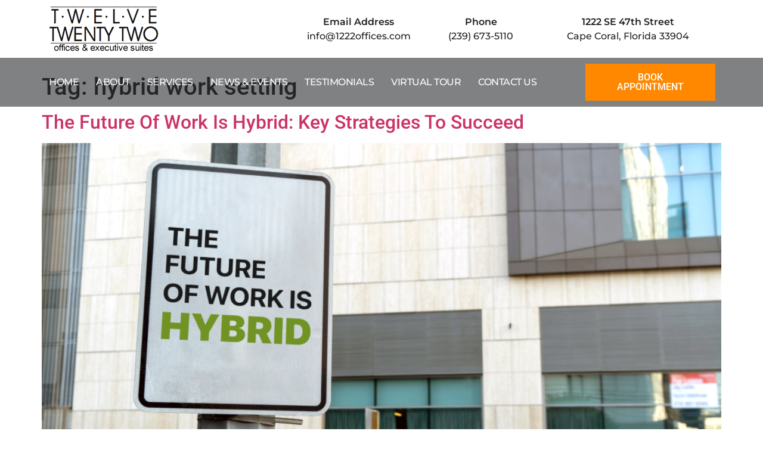

--- FILE ---
content_type: text/css; charset=utf-8
request_url: https://www.1222offices.com/wp-content/uploads/elementor/css/post-40.css?ver=1764946013
body_size: 1109
content:
.elementor-widget-section .eael-protected-content-message{font-family:var( --e-global-typography-secondary-font-family ), Sans-serif;font-weight:var( --e-global-typography-secondary-font-weight );}.elementor-widget-section .protected-content-error-msg{font-family:var( --e-global-typography-secondary-font-family ), Sans-serif;font-weight:var( --e-global-typography-secondary-font-weight );}.elementor-40 .elementor-element.elementor-element-393a31a8 > .elementor-container > .elementor-column > .elementor-widget-wrap{align-content:center;align-items:center;}.elementor-widget-theme-site-logo .eael-protected-content-message{font-family:var( --e-global-typography-secondary-font-family ), Sans-serif;font-weight:var( --e-global-typography-secondary-font-weight );}.elementor-widget-theme-site-logo .protected-content-error-msg{font-family:var( --e-global-typography-secondary-font-family ), Sans-serif;font-weight:var( --e-global-typography-secondary-font-weight );}.elementor-widget-theme-site-logo .widget-image-caption{color:var( --e-global-color-text );font-family:var( --e-global-typography-text-font-family ), Sans-serif;font-weight:var( --e-global-typography-text-font-weight );}.elementor-40 .elementor-element.elementor-element-b9a0900{text-align:left;}.elementor-40 .elementor-element.elementor-element-b9a0900 img{width:178%;max-width:100%;}.elementor-widget-icon-box .eael-protected-content-message{font-family:var( --e-global-typography-secondary-font-family ), Sans-serif;font-weight:var( --e-global-typography-secondary-font-weight );}.elementor-widget-icon-box .protected-content-error-msg{font-family:var( --e-global-typography-secondary-font-family ), Sans-serif;font-weight:var( --e-global-typography-secondary-font-weight );}.elementor-widget-icon-box.elementor-view-stacked .elementor-icon{background-color:var( --e-global-color-primary );}.elementor-widget-icon-box.elementor-view-framed .elementor-icon, .elementor-widget-icon-box.elementor-view-default .elementor-icon{fill:var( --e-global-color-primary );color:var( --e-global-color-primary );border-color:var( --e-global-color-primary );}.elementor-widget-icon-box .elementor-icon-box-title, .elementor-widget-icon-box .elementor-icon-box-title a{font-family:var( --e-global-typography-primary-font-family ), Sans-serif;font-weight:var( --e-global-typography-primary-font-weight );}.elementor-widget-icon-box .elementor-icon-box-title{color:var( --e-global-color-primary );}.elementor-widget-icon-box:has(:hover) .elementor-icon-box-title,
					 .elementor-widget-icon-box:has(:focus) .elementor-icon-box-title{color:var( --e-global-color-primary );}.elementor-widget-icon-box .elementor-icon-box-description{font-family:var( --e-global-typography-text-font-family ), Sans-serif;font-weight:var( --e-global-typography-text-font-weight );color:var( --e-global-color-text );}.elementor-40 .elementor-element.elementor-element-211eb6f3 .elementor-icon-box-title, .elementor-40 .elementor-element.elementor-element-211eb6f3 .elementor-icon-box-title a{font-family:"Montserrat", Sans-serif;font-size:16px;}.elementor-40 .elementor-element.elementor-element-211eb6f3 .elementor-icon-box-title{color:#202020;}.elementor-40 .elementor-element.elementor-element-211eb6f3 .elementor-icon-box-description{font-family:"Montserrat", Sans-serif;font-size:16px;font-weight:500;color:#202020;}.elementor-40 .elementor-element.elementor-element-a7ebab7 .elementor-icon-box-title, .elementor-40 .elementor-element.elementor-element-a7ebab7 .elementor-icon-box-title a{font-family:"Montserrat", Sans-serif;font-size:16px;}.elementor-40 .elementor-element.elementor-element-a7ebab7 .elementor-icon-box-title{color:#202020;}.elementor-40 .elementor-element.elementor-element-a7ebab7 .elementor-icon-box-description{font-family:"Montserrat", Sans-serif;font-size:16px;font-weight:500;color:#202020;}.elementor-40 .elementor-element.elementor-element-17fc58e4 .elementor-icon-box-title, .elementor-40 .elementor-element.elementor-element-17fc58e4 .elementor-icon-box-title a{font-family:"Montserrat", Sans-serif;font-size:16px;}.elementor-40 .elementor-element.elementor-element-17fc58e4 .elementor-icon-box-title{color:#202020;}.elementor-40 .elementor-element.elementor-element-17fc58e4 .elementor-icon-box-description{font-family:"Montserrat", Sans-serif;font-size:16px;font-weight:500;color:#202020;}.elementor-40 .elementor-element.elementor-element-4f032682 > .elementor-container > .elementor-column > .elementor-widget-wrap{align-content:center;align-items:center;}.elementor-40 .elementor-element.elementor-element-4f032682:not(.elementor-motion-effects-element-type-background), .elementor-40 .elementor-element.elementor-element-4f032682 > .elementor-motion-effects-container > .elementor-motion-effects-layer{background-color:rgba(24,27,30,0.55);}.elementor-40 .elementor-element.elementor-element-4f032682{transition:background 0.3s, border 0.3s, border-radius 0.3s, box-shadow 0.3s;margin-top:0px;margin-bottom:-65px;z-index:9;}.elementor-40 .elementor-element.elementor-element-4f032682 > .elementor-background-overlay{transition:background 0.3s, border-radius 0.3s, opacity 0.3s;}.elementor-widget-nav-menu .eael-protected-content-message{font-family:var( --e-global-typography-secondary-font-family ), Sans-serif;font-weight:var( --e-global-typography-secondary-font-weight );}.elementor-widget-nav-menu .protected-content-error-msg{font-family:var( --e-global-typography-secondary-font-family ), Sans-serif;font-weight:var( --e-global-typography-secondary-font-weight );}.elementor-widget-nav-menu .elementor-nav-menu .elementor-item{font-family:var( --e-global-typography-primary-font-family ), Sans-serif;font-weight:var( --e-global-typography-primary-font-weight );}.elementor-widget-nav-menu .elementor-nav-menu--main .elementor-item{color:var( --e-global-color-text );fill:var( --e-global-color-text );}.elementor-widget-nav-menu .elementor-nav-menu--main .elementor-item:hover,
					.elementor-widget-nav-menu .elementor-nav-menu--main .elementor-item.elementor-item-active,
					.elementor-widget-nav-menu .elementor-nav-menu--main .elementor-item.highlighted,
					.elementor-widget-nav-menu .elementor-nav-menu--main .elementor-item:focus{color:var( --e-global-color-accent );fill:var( --e-global-color-accent );}.elementor-widget-nav-menu .elementor-nav-menu--main:not(.e--pointer-framed) .elementor-item:before,
					.elementor-widget-nav-menu .elementor-nav-menu--main:not(.e--pointer-framed) .elementor-item:after{background-color:var( --e-global-color-accent );}.elementor-widget-nav-menu .e--pointer-framed .elementor-item:before,
					.elementor-widget-nav-menu .e--pointer-framed .elementor-item:after{border-color:var( --e-global-color-accent );}.elementor-widget-nav-menu{--e-nav-menu-divider-color:var( --e-global-color-text );}.elementor-widget-nav-menu .elementor-nav-menu--dropdown .elementor-item, .elementor-widget-nav-menu .elementor-nav-menu--dropdown  .elementor-sub-item{font-family:var( --e-global-typography-accent-font-family ), Sans-serif;font-weight:var( --e-global-typography-accent-font-weight );}.elementor-40 .elementor-element.elementor-element-38731d04{z-index:10;--e-nav-menu-horizontal-menu-item-margin:calc( 25px / 2 );}.elementor-40 .elementor-element.elementor-element-38731d04 .elementor-menu-toggle{margin-right:auto;}.elementor-40 .elementor-element.elementor-element-38731d04 .elementor-nav-menu .elementor-item{font-family:"Montserrat", Sans-serif;font-weight:500;text-transform:uppercase;letter-spacing:-0.5px;}.elementor-40 .elementor-element.elementor-element-38731d04 .elementor-nav-menu--main .elementor-item{color:#ffffff;fill:#ffffff;padding-left:2px;padding-right:2px;}.elementor-40 .elementor-element.elementor-element-38731d04 .elementor-nav-menu--main:not(.e--pointer-framed) .elementor-item:before,
					.elementor-40 .elementor-element.elementor-element-38731d04 .elementor-nav-menu--main:not(.e--pointer-framed) .elementor-item:after{background-color:#ff8800;}.elementor-40 .elementor-element.elementor-element-38731d04 .e--pointer-framed .elementor-item:before,
					.elementor-40 .elementor-element.elementor-element-38731d04 .e--pointer-framed .elementor-item:after{border-color:#ff8800;}.elementor-40 .elementor-element.elementor-element-38731d04 .elementor-nav-menu--main:not(.elementor-nav-menu--layout-horizontal) .elementor-nav-menu > li:not(:last-child){margin-bottom:25px;}.elementor-40 .elementor-element.elementor-element-38731d04 .elementor-nav-menu--dropdown a:hover,
					.elementor-40 .elementor-element.elementor-element-38731d04 .elementor-nav-menu--dropdown a:focus,
					.elementor-40 .elementor-element.elementor-element-38731d04 .elementor-nav-menu--dropdown a.elementor-item-active,
					.elementor-40 .elementor-element.elementor-element-38731d04 .elementor-nav-menu--dropdown a.highlighted{background-color:#ff8800;}.elementor-40 .elementor-element.elementor-element-38731d04 .elementor-nav-menu--dropdown .elementor-item, .elementor-40 .elementor-element.elementor-element-38731d04 .elementor-nav-menu--dropdown  .elementor-sub-item{font-weight:600;text-transform:uppercase;}.elementor-40 .elementor-element.elementor-element-38731d04 div.elementor-menu-toggle{color:#ffffff;}.elementor-40 .elementor-element.elementor-element-38731d04 div.elementor-menu-toggle svg{fill:#ffffff;}.elementor-40 .elementor-element.elementor-element-38731d04 div.elementor-menu-toggle:hover, .elementor-40 .elementor-element.elementor-element-38731d04 div.elementor-menu-toggle:focus{color:#00aeef;}.elementor-40 .elementor-element.elementor-element-38731d04 div.elementor-menu-toggle:hover svg, .elementor-40 .elementor-element.elementor-element-38731d04 div.elementor-menu-toggle:focus svg{fill:#00aeef;}.elementor-widget-button .elementor-button{background-color:var( --e-global-color-accent );font-family:var( --e-global-typography-accent-font-family ), Sans-serif;font-weight:var( --e-global-typography-accent-font-weight );}.elementor-widget-button .eael-protected-content-message{font-family:var( --e-global-typography-secondary-font-family ), Sans-serif;font-weight:var( --e-global-typography-secondary-font-weight );}.elementor-widget-button .protected-content-error-msg{font-family:var( --e-global-typography-secondary-font-family ), Sans-serif;font-weight:var( --e-global-typography-secondary-font-weight );}.elementor-40 .elementor-element.elementor-element-22c70295 .elementor-button{background-color:#ff8800;text-transform:uppercase;border-radius:0px 0px 0px 0px;}.elementor-40 .elementor-element.elementor-element-22c70295 .elementor-button:hover, .elementor-40 .elementor-element.elementor-element-22c70295 .elementor-button:focus{background-color:#2bbbef;}.elementor-40 .elementor-element.elementor-element-22c70295{z-index:10;}.elementor-theme-builder-content-area{height:400px;}.elementor-location-header:before, .elementor-location-footer:before{content:"";display:table;clear:both;}@media(max-width:767px){.elementor-40 .elementor-element.elementor-element-393a31a8{margin-top:0px;margin-bottom:0px;}.elementor-40 .elementor-element.elementor-element-13dca023{width:100%;}.elementor-40 .elementor-element.elementor-element-b9a0900{text-align:center;}.elementor-40 .elementor-element.elementor-element-17a68140{width:15%;}.elementor-40 .elementor-element.elementor-element-4f032682{margin-top:0px;margin-bottom:0px;}.elementor-40 .elementor-element.elementor-element-48d10b37{width:15%;}.elementor-40 .elementor-element.elementor-element-23e3b83d{width:85%;}}@media(min-width:768px){.elementor-40 .elementor-element.elementor-element-13dca023{width:36.579%;}.elementor-40 .elementor-element.elementor-element-220f0d8f{width:20.088%;}.elementor-40 .elementor-element.elementor-element-2bf7b53b{width:15.964%;}.elementor-40 .elementor-element.elementor-element-17a68140{width:27.369%;}.elementor-40 .elementor-element.elementor-element-48d10b37{width:79.123%;}.elementor-40 .elementor-element.elementor-element-23e3b83d{width:20.874%;}}@media(max-width:1024px) and (min-width:768px){.elementor-40 .elementor-element.elementor-element-48d10b37{width:67%;}.elementor-40 .elementor-element.elementor-element-23e3b83d{width:33%;}}/* Start custom CSS for section, class: .elementor-element-393a31a8 */.hey-blue{
    color: #00aeef;
}/* End custom CSS */

--- FILE ---
content_type: text/css; charset=utf-8
request_url: https://www.1222offices.com/wp-content/uploads/elementor/css/post-91.css?ver=1764946013
body_size: 1170
content:
.elementor-widget-section .eael-protected-content-message{font-family:var( --e-global-typography-secondary-font-family ), Sans-serif;font-weight:var( --e-global-typography-secondary-font-weight );}.elementor-widget-section .protected-content-error-msg{font-family:var( --e-global-typography-secondary-font-family ), Sans-serif;font-weight:var( --e-global-typography-secondary-font-weight );}.elementor-91 .elementor-element.elementor-element-6aa8c0e2:not(.elementor-motion-effects-element-type-background), .elementor-91 .elementor-element.elementor-element-6aa8c0e2 > .elementor-motion-effects-container > .elementor-motion-effects-layer{background-color:#ebebeb;}.elementor-91 .elementor-element.elementor-element-6aa8c0e2{transition:background 0.3s, border 0.3s, border-radius 0.3s, box-shadow 0.3s;padding:40px 0px 20px 0px;}.elementor-91 .elementor-element.elementor-element-6aa8c0e2 > .elementor-background-overlay{transition:background 0.3s, border-radius 0.3s, opacity 0.3s;}.elementor-91 .elementor-element.elementor-element-168d99e3 > .elementor-element-populated{margin:0px 0px 0px 0px;--e-column-margin-right:0px;--e-column-margin-left:0px;}.elementor-widget-theme-site-logo .eael-protected-content-message{font-family:var( --e-global-typography-secondary-font-family ), Sans-serif;font-weight:var( --e-global-typography-secondary-font-weight );}.elementor-widget-theme-site-logo .protected-content-error-msg{font-family:var( --e-global-typography-secondary-font-family ), Sans-serif;font-weight:var( --e-global-typography-secondary-font-weight );}.elementor-widget-theme-site-logo .widget-image-caption{color:var( --e-global-color-text );font-family:var( --e-global-typography-text-font-family ), Sans-serif;font-weight:var( --e-global-typography-text-font-weight );}.elementor-widget-text-editor .eael-protected-content-message{font-family:var( --e-global-typography-secondary-font-family ), Sans-serif;font-weight:var( --e-global-typography-secondary-font-weight );}.elementor-widget-text-editor .protected-content-error-msg{font-family:var( --e-global-typography-secondary-font-family ), Sans-serif;font-weight:var( --e-global-typography-secondary-font-weight );}.elementor-widget-text-editor{font-family:var( --e-global-typography-text-font-family ), Sans-serif;font-weight:var( --e-global-typography-text-font-weight );color:var( --e-global-color-text );}.elementor-widget-text-editor.elementor-drop-cap-view-stacked .elementor-drop-cap{background-color:var( --e-global-color-primary );}.elementor-widget-text-editor.elementor-drop-cap-view-framed .elementor-drop-cap, .elementor-widget-text-editor.elementor-drop-cap-view-default .elementor-drop-cap{color:var( --e-global-color-primary );border-color:var( --e-global-color-primary );}.elementor-91 .elementor-element.elementor-element-362485b{font-size:15px;font-weight:400;line-height:1.5em;color:#000000;}.elementor-widget-heading .eael-protected-content-message{font-family:var( --e-global-typography-secondary-font-family ), Sans-serif;font-weight:var( --e-global-typography-secondary-font-weight );}.elementor-widget-heading .protected-content-error-msg{font-family:var( --e-global-typography-secondary-font-family ), Sans-serif;font-weight:var( --e-global-typography-secondary-font-weight );}.elementor-widget-heading .elementor-heading-title{font-family:var( --e-global-typography-primary-font-family ), Sans-serif;font-weight:var( --e-global-typography-primary-font-weight );color:var( --e-global-color-primary );}.elementor-91 .elementor-element.elementor-element-12955c7c{text-align:left;}.elementor-91 .elementor-element.elementor-element-12955c7c .elementor-heading-title{font-size:21px;color:#000000;}.elementor-widget-icon-list .eael-protected-content-message{font-family:var( --e-global-typography-secondary-font-family ), Sans-serif;font-weight:var( --e-global-typography-secondary-font-weight );}.elementor-widget-icon-list .protected-content-error-msg{font-family:var( --e-global-typography-secondary-font-family ), Sans-serif;font-weight:var( --e-global-typography-secondary-font-weight );}.elementor-widget-icon-list .elementor-icon-list-item:not(:last-child):after{border-color:var( --e-global-color-text );}.elementor-widget-icon-list .elementor-icon-list-icon i{color:var( --e-global-color-primary );}.elementor-widget-icon-list .elementor-icon-list-icon svg{fill:var( --e-global-color-primary );}.elementor-widget-icon-list .elementor-icon-list-item > .elementor-icon-list-text, .elementor-widget-icon-list .elementor-icon-list-item > a{font-family:var( --e-global-typography-text-font-family ), Sans-serif;font-weight:var( --e-global-typography-text-font-weight );}.elementor-widget-icon-list .elementor-icon-list-text{color:var( --e-global-color-secondary );}.elementor-91 .elementor-element.elementor-element-4d2f5469 .elementor-icon-list-items:not(.elementor-inline-items) .elementor-icon-list-item:not(:last-child){padding-block-end:calc(7px/2);}.elementor-91 .elementor-element.elementor-element-4d2f5469 .elementor-icon-list-items:not(.elementor-inline-items) .elementor-icon-list-item:not(:first-child){margin-block-start:calc(7px/2);}.elementor-91 .elementor-element.elementor-element-4d2f5469 .elementor-icon-list-items.elementor-inline-items .elementor-icon-list-item{margin-inline:calc(7px/2);}.elementor-91 .elementor-element.elementor-element-4d2f5469 .elementor-icon-list-items.elementor-inline-items{margin-inline:calc(-7px/2);}.elementor-91 .elementor-element.elementor-element-4d2f5469 .elementor-icon-list-items.elementor-inline-items .elementor-icon-list-item:after{inset-inline-end:calc(-7px/2);}.elementor-91 .elementor-element.elementor-element-4d2f5469 .elementor-icon-list-icon i{color:#00aeef;transition:color 0.3s;}.elementor-91 .elementor-element.elementor-element-4d2f5469 .elementor-icon-list-icon svg{fill:#00aeef;transition:fill 0.3s;}.elementor-91 .elementor-element.elementor-element-4d2f5469{--e-icon-list-icon-size:17px;--icon-vertical-offset:0px;}.elementor-91 .elementor-element.elementor-element-4d2f5469 .elementor-icon-list-icon{padding-inline-end:3px;}.elementor-91 .elementor-element.elementor-element-4d2f5469 .elementor-icon-list-item > .elementor-icon-list-text, .elementor-91 .elementor-element.elementor-element-4d2f5469 .elementor-icon-list-item > a{font-size:16px;}.elementor-91 .elementor-element.elementor-element-4d2f5469 .elementor-icon-list-text{color:#000000;transition:color 0.3s;}.elementor-91 .elementor-element.elementor-element-4d2f5469 .elementor-icon-list-item:hover .elementor-icon-list-text{color:#ff8800;}.elementor-91 .elementor-element.elementor-element-8ac16de{text-align:left;}.elementor-91 .elementor-element.elementor-element-8ac16de .elementor-heading-title{font-size:21px;color:#000000;}.elementor-91 .elementor-element.elementor-element-5e1b0d98 .elementor-icon-list-items:not(.elementor-inline-items) .elementor-icon-list-item:not(:last-child){padding-block-end:calc(7px/2);}.elementor-91 .elementor-element.elementor-element-5e1b0d98 .elementor-icon-list-items:not(.elementor-inline-items) .elementor-icon-list-item:not(:first-child){margin-block-start:calc(7px/2);}.elementor-91 .elementor-element.elementor-element-5e1b0d98 .elementor-icon-list-items.elementor-inline-items .elementor-icon-list-item{margin-inline:calc(7px/2);}.elementor-91 .elementor-element.elementor-element-5e1b0d98 .elementor-icon-list-items.elementor-inline-items{margin-inline:calc(-7px/2);}.elementor-91 .elementor-element.elementor-element-5e1b0d98 .elementor-icon-list-items.elementor-inline-items .elementor-icon-list-item:after{inset-inline-end:calc(-7px/2);}.elementor-91 .elementor-element.elementor-element-5e1b0d98 .elementor-icon-list-icon i{color:#00aeef;transition:color 0.3s;}.elementor-91 .elementor-element.elementor-element-5e1b0d98 .elementor-icon-list-icon svg{fill:#00aeef;transition:fill 0.3s;}.elementor-91 .elementor-element.elementor-element-5e1b0d98{--e-icon-list-icon-size:17px;--icon-vertical-offset:0px;}.elementor-91 .elementor-element.elementor-element-5e1b0d98 .elementor-icon-list-icon{padding-inline-end:3px;}.elementor-91 .elementor-element.elementor-element-5e1b0d98 .elementor-icon-list-item > .elementor-icon-list-text, .elementor-91 .elementor-element.elementor-element-5e1b0d98 .elementor-icon-list-item > a{font-size:16px;}.elementor-91 .elementor-element.elementor-element-5e1b0d98 .elementor-icon-list-text{color:#000000;transition:color 0.3s;}.elementor-91 .elementor-element.elementor-element-5e1b0d98 .elementor-icon-list-item:hover .elementor-icon-list-text{color:#ff8800;}.elementor-91 .elementor-element.elementor-element-66db6372{text-align:left;}.elementor-91 .elementor-element.elementor-element-66db6372 .elementor-heading-title{font-size:21px;color:#000000;}.elementor-91 .elementor-element.elementor-element-1dd9fc1 .elementor-icon-list-items:not(.elementor-inline-items) .elementor-icon-list-item:not(:last-child){padding-block-end:calc(7px/2);}.elementor-91 .elementor-element.elementor-element-1dd9fc1 .elementor-icon-list-items:not(.elementor-inline-items) .elementor-icon-list-item:not(:first-child){margin-block-start:calc(7px/2);}.elementor-91 .elementor-element.elementor-element-1dd9fc1 .elementor-icon-list-items.elementor-inline-items .elementor-icon-list-item{margin-inline:calc(7px/2);}.elementor-91 .elementor-element.elementor-element-1dd9fc1 .elementor-icon-list-items.elementor-inline-items{margin-inline:calc(-7px/2);}.elementor-91 .elementor-element.elementor-element-1dd9fc1 .elementor-icon-list-items.elementor-inline-items .elementor-icon-list-item:after{inset-inline-end:calc(-7px/2);}.elementor-91 .elementor-element.elementor-element-1dd9fc1 .elementor-icon-list-icon i{color:#00aeef;transition:color 0.3s;}.elementor-91 .elementor-element.elementor-element-1dd9fc1 .elementor-icon-list-icon svg{fill:#00aeef;transition:fill 0.3s;}.elementor-91 .elementor-element.elementor-element-1dd9fc1{--e-icon-list-icon-size:17px;--icon-vertical-offset:0px;}.elementor-91 .elementor-element.elementor-element-1dd9fc1 .elementor-icon-list-icon{padding-inline-end:15px;}.elementor-91 .elementor-element.elementor-element-1dd9fc1 .elementor-icon-list-item > .elementor-icon-list-text, .elementor-91 .elementor-element.elementor-element-1dd9fc1 .elementor-icon-list-item > a{font-size:16px;}.elementor-91 .elementor-element.elementor-element-1dd9fc1 .elementor-icon-list-text{color:#000000;transition:color 0.3s;}.elementor-91 .elementor-element.elementor-element-1dd9fc1 .elementor-icon-list-item:hover .elementor-icon-list-text{color:#ff8800;}.elementor-91 .elementor-element.elementor-element-22ef251f > .elementor-container > .elementor-column > .elementor-widget-wrap{align-content:center;align-items:center;}.elementor-91 .elementor-element.elementor-element-22ef251f:not(.elementor-motion-effects-element-type-background), .elementor-91 .elementor-element.elementor-element-22ef251f > .elementor-motion-effects-container > .elementor-motion-effects-layer{background-color:#000000;}.elementor-91 .elementor-element.elementor-element-22ef251f > .elementor-container{min-height:60px;}.elementor-91 .elementor-element.elementor-element-22ef251f{transition:background 0.3s, border 0.3s, border-radius 0.3s, box-shadow 0.3s;}.elementor-91 .elementor-element.elementor-element-22ef251f > .elementor-background-overlay{transition:background 0.3s, border-radius 0.3s, opacity 0.3s;}.elementor-91 .elementor-element.elementor-element-7ee882ac{text-align:left;}.elementor-91 .elementor-element.elementor-element-7ee882ac .elementor-heading-title{font-size:13px;font-weight:400;color:#ffffff;}.elementor-widget-social-icons .eael-protected-content-message{font-family:var( --e-global-typography-secondary-font-family ), Sans-serif;font-weight:var( --e-global-typography-secondary-font-weight );}.elementor-widget-social-icons .protected-content-error-msg{font-family:var( --e-global-typography-secondary-font-family ), Sans-serif;font-weight:var( --e-global-typography-secondary-font-weight );}.elementor-91 .elementor-element.elementor-element-5277d9a7{--grid-template-columns:repeat(0, auto);--icon-size:13px;--grid-column-gap:5px;--grid-row-gap:0px;}.elementor-91 .elementor-element.elementor-element-5277d9a7 .elementor-widget-container{text-align:right;}.elementor-91 .elementor-element.elementor-element-5277d9a7 .elementor-social-icon{background-color:rgba(0,174,239,0);}.elementor-91 .elementor-element.elementor-element-5277d9a7 .elementor-social-icon:hover{background-color:rgba(0,0,0,0);}.elementor-91 .elementor-element.elementor-element-5277d9a7 .elementor-social-icon:hover i{color:#00aeef;}.elementor-91 .elementor-element.elementor-element-5277d9a7 .elementor-social-icon:hover svg{fill:#00aeef;}.elementor-theme-builder-content-area{height:400px;}.elementor-location-header:before, .elementor-location-footer:before{content:"";display:table;clear:both;}@media(min-width:768px){.elementor-91 .elementor-element.elementor-element-168d99e3{width:37.807%;}.elementor-91 .elementor-element.elementor-element-1d4fe83f{width:19.035%;}.elementor-91 .elementor-element.elementor-element-3a568ddc{width:18.158%;}}@media(max-width:1024px) and (min-width:768px){.elementor-91 .elementor-element.elementor-element-168d99e3{width:100%;}.elementor-91 .elementor-element.elementor-element-1d4fe83f{width:33%;}.elementor-91 .elementor-element.elementor-element-3a568ddc{width:33%;}.elementor-91 .elementor-element.elementor-element-3a6d0900{width:33%;}}@media(max-width:1024px){.elementor-91 .elementor-element.elementor-element-168d99e3 > .elementor-element-populated{margin:0px 0px 0px 0px;--e-column-margin-right:0px;--e-column-margin-left:0px;}.elementor-91 .elementor-element.elementor-element-362485b > .elementor-widget-container{margin:0px 0px 18px 0px;}.elementor-91 .elementor-element.elementor-element-362485b{text-align:center;}}@media(max-width:767px){.elementor-91 .elementor-element.elementor-element-362485b > .elementor-widget-container{margin:0px 0px 0px 0px;padding:0px 17px 0px 13px;}.elementor-91 .elementor-element.elementor-element-362485b{text-align:left;}.elementor-91 .elementor-element.elementor-element-1d4fe83f{width:50%;}.elementor-91 .elementor-element.elementor-element-12955c7c{text-align:center;}.elementor-91 .elementor-element.elementor-element-12955c7c .elementor-heading-title{font-size:17px;}.elementor-91 .elementor-element.elementor-element-3a568ddc{width:50%;}.elementor-91 .elementor-element.elementor-element-8ac16de{text-align:center;}.elementor-91 .elementor-element.elementor-element-8ac16de .elementor-heading-title{font-size:17px;}.elementor-91 .elementor-element.elementor-element-66db6372{text-align:center;}.elementor-91 .elementor-element.elementor-element-66db6372 .elementor-heading-title{font-size:17px;}.elementor-91 .elementor-element.elementor-element-2403466c > .elementor-element-populated{padding:0px 10px 10px 10px;}.elementor-91 .elementor-element.elementor-element-7ee882ac{text-align:center;}.elementor-91 .elementor-element.elementor-element-ccfc3fb > .elementor-element-populated{padding:10px 0px 5px 0px;}.elementor-91 .elementor-element.elementor-element-5277d9a7 .elementor-widget-container{text-align:center;}}